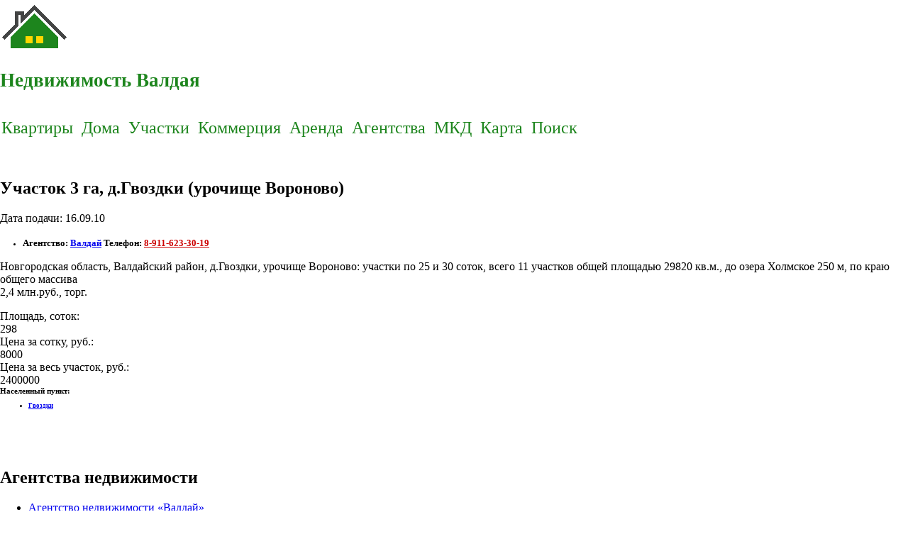

--- FILE ---
content_type: text/html; charset=utf-8
request_url: http://estate.valday.com/node/83
body_size: 3614
content:
<!DOCTYPE html PUBLIC "-//W3C//DTD XHTML 1.0 Strict//EN" "http://www.w3.org/TR/xhtml1/DTD/xhtml1-strict.dtd">
<html xmlns="http://www.w3.org/1999/xhtml" lang="ru" xml:lang="ru">
<head>
<meta http-equiv="Content-Type" content="text/html; charset=utf-8" /><meta name=viewport content="width=device-width, initial-scale=1">
<meta http-equiv="Content-Type" content="text/html; charset=utf-8" />
<link rel="shortcut icon" href="/files/chameleon_favicon.gif" type="image/x-icon" />
 <title>Участок 3 га, д.Гвоздки (урочище Вороново) | Недвижимость Валдая</title>
<style type="text/css" media="all">@import "/modules/cck/content.css";</style>
<style type="text/css" media="all">@import "/modules/node/node.css";</style>
<style type="text/css" media="all">@import "/modules/system/defaults.css";</style>
<style type="text/css" media="all">@import "/modules/system/system.css";</style>
<style type="text/css" media="all">@import "/modules/user/user.css";</style>
<style type="text/css" media="all">@import "/themes/chameleon/style.css";</style>
<style type="text/css" media="all">@import "/themes/chameleon/common.css";</style>
<script type="text/javascript" src="/misc/jquery.js"></script>
<script type="text/javascript" src="/misc/drupal.js"></script>
<script type="text/javascript" src="/modules/jquery_update/compat.js"></script>
</head>

  
 <script type="text/javascript" src="//vk.com/js/api/openapi.js?115"></script>

<script type="text/javascript">
  VK.init({apiId: 4473617, onlyWidgets: true});
</script>


<script language="JavaScript" src="http://valday.com/banners_stroy.js?fuck=off"></script>
<script language="JavaScript">
<!--

var banner_width = 760;
var banner_height = 100;
var n;
function Show_Banner ()
{
n = Math.floor(Math.random()*(banners.length/3));
document.write('<a href="' + banners[n*3+2] + '"><img src="http://valday.com/reclama/' + banners[n*3] + '"' + 'border=0  alt="' + banners[n*3+1] + '"></a>');
}
//-->
</script><body topmargin=0 leftmargin=0 marginwidth=0 marginheight=0 rightmargin=0><a href="http://estate.valday.com/" title="Главная"><img src="/files/chameleon_logo.gif" alt="Главная" /></a>
 <h1  style="font-size:1.7em;"><a style="color: #1D851D;  text-decoration:none" href="/">Недвижимость Валдая</a></h1>
                        <br />
<table cellpadding=0 bgcolor="#ffffff"><tr><td>
<a style="font-size:1.5em; color: #1D851D;  text-decoration:none" href="http://estate.valday.com/apartments" >Квартиры</a>&nbsp;&nbsp;
<a style="font-size:1.5em; color: #1D851D;  text-decoration:none" href="http://estate.valday.com/houses" >Дома</a>&nbsp;&nbsp;
<a style="font-size:1.5em; color: #1D851D;  text-decoration:none" href="http://estate.valday.com/areas" >Участки</a>&nbsp;&nbsp;
<a style="font-size:1.5em; color: #1D851D;  text-decoration:none" href="http://estate.valday.com/commercial" >Коммерция</a>&nbsp;&nbsp;
<a style="font-size:1.5em; color: #1D851D;  text-decoration:none" href="http://estate.valday.com/leasing" >Аренда</a>&nbsp;&nbsp;
<a style="font-size:1.5em; color: #1D851D;  text-decoration:none" href="http://estate.valday.com/ag" >Агентства</a>&nbsp;&nbsp;
<a style="font-size:1.5em; color: #1D851D;  text-decoration:none" href="http://estate.valday.com/buildings" >МКД</a>&nbsp;&nbsp;
<a style="font-size:1.5em; color: #1D851D;  text-decoration:none" target=_blank href="http://estate.valday.com/map.html" >Карта</a>&nbsp;&nbsp;
<a style="font-size:1.5em; color: #1D851D;  text-decoration:none" href="http://estate.valday.com/search/node" >Поиск</a>&nbsp;&nbsp;

   </big></big> </td></tr></table>
         <br />
    <br />
    <h2>Участок 3 га, д.Гвоздки (урочище Вороново)</h2>
<!-- begin content -->
  <div class="node">
Дата подачи: 16.09.10<div class="links" style="margin-left:-8px; margin-top:18px; font-size:0.7em; font-weight:bold;"><ul class="links inline"><li  class="first last node_submitted"><span class="node_submitted"><big>Агентство: <a href="/user/2" title="Информация о пользователе.">Валдай</a> <nobr>Телефон: <a style=color:#CC0000 href=tel:89116233019>8-911-623-30-19</a></nobr></big></span></li>
</ul></div>
 <div class="content">
<p>Новгородская область, Валдайский район, д.Гвоздки, урочище Вороново: участки по 25 и 30 соток, всего 11 участков общей площадью 29820 кв.м., до озера Холмское 250 м, по краю общего массива<br />
2,4 млн.руб., торг.</p>
<div class="field field-type-number-integer field-field-area-area"><div class="field-items"><div class="field-item"><div class="field-label-inline-first">Площадь, соток:</div> 298</div></div></div><div class="field field-type-number-integer field-field-area-pricesot"><div class="field-items"><div class="field-item"><div class="field-label-inline-first">Цена за сотку, руб.:</div> 8000</div></div></div><div class="field field-type-number-integer field-field-area-price"><div class="field-items"><div class="field-item"><div class="field-label-inline-first">Цена за весь участок, руб.:</div> 2400000</div></div></div><div class="links" style="margin-left:0px; font-size:0.7em;  font-weight:bold;">Населенный пункт:<small><ul class="links inline"><li  class="first last taxonomy_term_4"><a href="/taxonomy/term/4" rel="tag" title="" class="taxonomy_term_4">Гвоздки</a></li>
</ul></small></div>
 </div> 
</div><!--<img src=http://estate.valday.com/themes/chameleon/n.gif border=0 alt=' ' /><br />--><br /><br />

<!-- end content -->
   </td>
   <td>&nbsp;&nbsp;</td><td bgcolor=#ffffff width=20% valign=top><div class="block block-block" id="block-block-3">
 <h2 class="title">Агентства недвижимости</h2>
 <div class="content"><ul>
<li><a href="http://estate.valday.com/user/2">Агентство недвижимости «Валдай»</a></li>
<li><a href="http://estate.valday.com/user/10">Агентство недвижимости ИП Ярулина Н.В.</a></li>
<li><a href="http://estate.valday.com/user/17">Агентство недвижимости ИП Крутова Елена</a></li>
<li><a href="http://estate.valday.com/user/18">Агентство недвижимости «Стимул»</a></li>
</ul>
<p><!--
<li><a href="http://estate.valday.com/user/13">Агентство недвижимости «Находка-Валдай»</a></li>
<p>--></p>
</div>
</div>
<div class="block block-block" id="block-block-2">
 <h2 class="title"></h2>
 <div class="content"><table cellpadding='5' cellspacing='0' border='0'><tr><td><img src='http://estate.valday.com/files/l.gif' border='0' alt=' ' /></td><td><a style='font-family: tahoma, verdana, arial, helvetica; font-weight:bold; font-size: 1.2em;' href='http://estate.valday.com/user'>Вход в систему</a><br>(только для представителей агенств недвижимости и агентов)</td></tr></table></div>
</div>
<div class="block block-block" id="block-block-8">
 <h2 class="title"></h2>
 <div class="content"><table cellpadding='5' cellspacing='0' border='0'>
<tr>
<td valign=top>
<img src='http://estate.valday.com/files/mail.gif' border='0' alt=' ' /></td>
<td>
<a style='font-family: tahoma, verdana, arial, helvetica; font-weight:bold; font-size: 1.2em;' href='mailto:valday.com@gmail.com'>valday.com@gmail.com</a><br>(по  вопросам размещения «горячих» объявлений, рекламы и работы сайта вообще) <br><br>По остальным вопросам связывайтесь с агентствами, предоставившими заинтересовавшее вас объявление.
</td>
</tr>
</table>
<p><br></p>
</div>
</div>
</td>
   <td>&nbsp;&nbsp;</td><td  width=20% valign=top ><div class="block block-block" id="block-block-25">
 <h2 class="title"></h2>
 <div class="content"><table width=100% cellpadding=0 cellspacing=0 border=0 bgcolor=#FFFFFF>
<tr>
<td bgcolor=#ffffff align=left>
<a href="https://valday.com/husbandhour" target="_blank"><img src="https://valday.com/reclama/ermil.jpg" alt="Окна, потолки, входные/межкомнатные двери; стекольная мастерская; торговое оборудование; муж на час" /></a></p>
</td>
</tr>
<tr>
<td valign=top  bgcolor=#ffffff>
<br /><b>См. также:</b>  <a  id=navlist class=links href=http://valday.com/construction/1/comments>строительные организации, фирмы и магазины Валдая </a></p>
</td>
</tr>
</table>
</div>
</div>
<br /><img src=http://valday.com/images/pixel.gif width=250 height=2 border=0  /></td>
  </tr>
 </table>
 <div id="footer"><div class="block block-block" id="block-block-1">
 <h2 class="title"></h2>
 <div class="content"><p>По всем вопросам писать <a href="mailto:valday.com@gmail.com">сюда</a>.<br />
Недвижимость Валдая: электрическая доска объявлений ver. 1.0 &copy; 2010-2039<br />
Под патронажем сайта <a href="http://valday.com">valday.com</a></p>
<p><!-- Top.Mail.Ru counter --></p>
<script type="text/javascript">
var _tmr = window._tmr || (window._tmr = []);
_tmr.push({id: "1905553", type: "pageView", start: (new Date()).getTime()});
(function (d, w, id) {
  if (d.getElementById(id)) return;
  var ts = d.createElement("script"); ts.type = "text/javascript"; ts.async = true; ts.id = id;
  ts.src = "https://top-fwz1.mail.ru/js/code.js";
  var f = function () {var s = d.getElementsByTagName("script")[0]; s.parentNode.insertBefore(ts, s);};
  if (w.opera == "[object Opera]") { d.addEventListener("DOMContentLoaded", f, false); } else { f(); }
})(document, window, "tmr-code");
</script><p><noscript>
<div><img src="https://top-fwz1.mail.ru/counter?id=1905553;js=na" style="position:absolute;left:-9999px;" alt="Top.Mail.Ru" /></div>
<p></noscript><br />
<!-- /Top.Mail.Ru counter --></p>
<p><!-- Top.Mail.Ru logo --><br />
<a href="https://top-fwz1.mail.ru/jump?from=1905553"><br />
<img src="https://top-fwz1.mail.ru/counter?id=1905553;t=567;l=1" height="40" width="88" alt="Top.Mail.Ru" style="border:0;" /></a><br />
<!-- /Top.Mail.Ru logo --></p>
</div>
</div>
</div>
 </td></tr></table> </body>
</html>


--- FILE ---
content_type: application/javascript
request_url: http://valday.com/banners_stroy.js?fuck=off
body_size: 128
content:
var banners = new Array(

"ermil.jpg", "����, �������, �������/������������ �����; ���������� ����������; �������� ������������; ��� �� ���", "https://valday.com/husbandhour",
"ermil.jpg", "����, �������, �������/������������ �����; ���������� ����������; �������� ������������; ��� �� ���", "https://valday.com/husbandhour"






 



)
